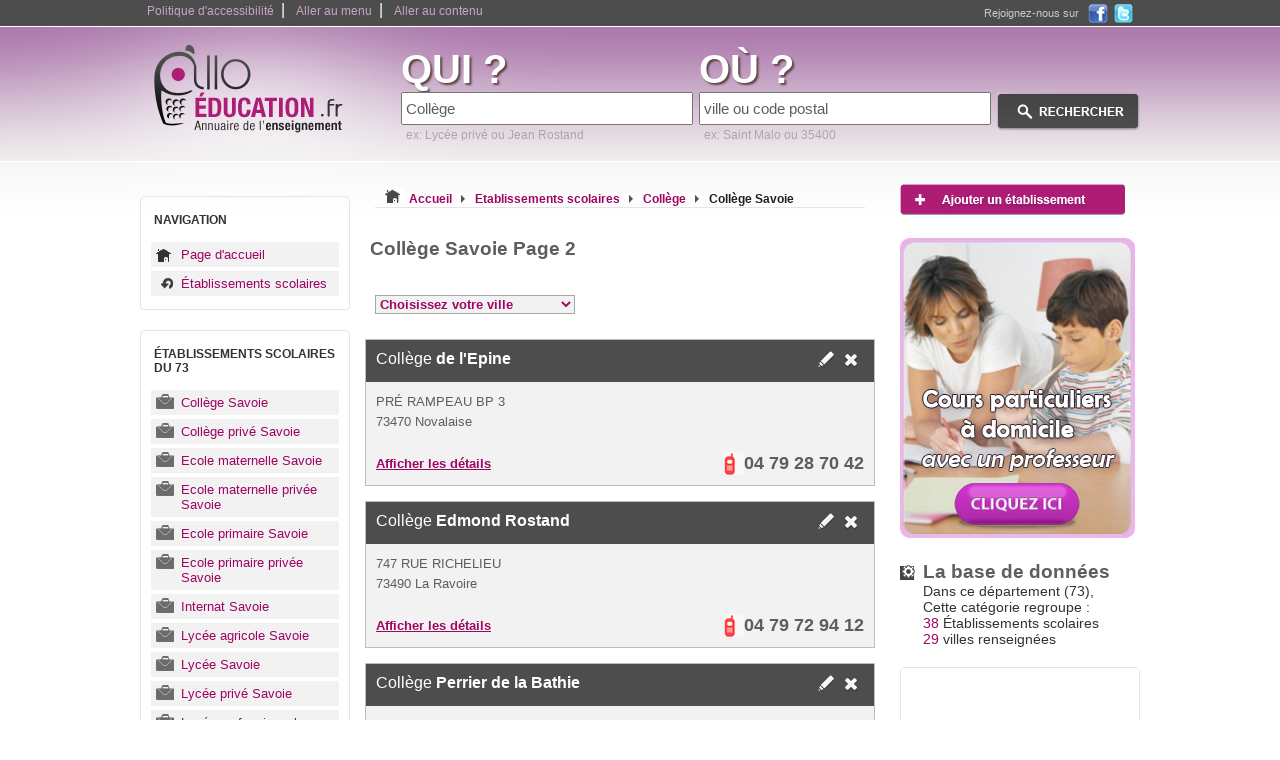

--- FILE ---
content_type: text/html
request_url: https://www.allo-education.fr/etablissements/college-en-Savoie-73,2.html
body_size: 6257
content:

<!DOCTYPE html PUBLIC "-//W3C//DTD XHTML 1.0 Strict//EN" "https://www.w3.org/TR/xhtml1/DTD/xhtml1-strict.dtd">
<html xmlns="https://www.w3.org/1999/xhtml" xml:lang="fr" lang="fr">
	<head>
		<base href="https://www.allo-education.fr/" />
		<title>Collège Savoie - page 2</title>
		<meta http-equiv="content-type" content="text/html; charset=ISO-8859-1" />
		<meta http-equiv="content-language" content="fr-FR" />
		<meta name="language" content="fr-FR" />
		<meta name="robots" content="index,follow" />
		<meta name="description" content="Liste des Collèges en Savoie - Page 2 - Le collège est une étape du cursus scolaire qui suit immédiatement l'école élémentaire. Suivant le système d'éducation en vigueur  ..." />
		<meta name="keywords" content="Collège Savoie, Collège public 73, école, lycée, collège, école privée, école publique, lycée professionnel, établissement scolaire, annuaire de l'enseignement" />
				<link type="text/css" rel="stylesheet" href="https://www.allo-education.fr/themes/design_-1698195039.css">
				<link type="text/css" rel="stylesheet" href="https://www.allo-education.fr/themes/design_monetisation-1698195039.css">
				<link rel="stylesheet" href="https://www.allo-education.fr/demande-cours-particuliers/css/global2-1698195017.css" />
				<link rel="stylesheet" href="https://www.allo-education.fr/demande-cours-particuliers/css/form-1698195017.css" />
				<link href="https://www.allo-education.fr/images/favicon-touch.png" rel="apple-touch-icon-precomposed"/>
		<link rel="shortcut icon" href="https://www.allo-education.fr/images/favicon.ico" />
		<link rel="stylesheet" type="text/css" href="/themes/pagination.css">
		<script type="text/javascript" src="https://www.allo-education.fr/js/switcherpart1.js"></script>
		<script type="text/javascript" src="https://www.allo-education.fr/js/selectref.js"></script>
				<script async src="https://www.googletagmanager.com/gtag/js?id=G-425W0K9WN1"></script>
		<script>
		  window.dataLayer = window.dataLayer || [];
		  function gtag(){dataLayer.push(arguments);}
		  gtag('js', new Date());

		  gtag('config', 'G-425W0K9WN1');
		</script>
				<script type="text/javascript">
		function affichage_popup(nom_de_la_page, nom_interne_de_la_fenetre){
			window.open (nom_de_la_page, nom_interne_de_la_fenetre, config='height=510, width=500, toolbar=no, menubar=no, scrollbars=no, resizable=no, location=no, directories=no, status=no')
		}
		function show_hidden_def() 
		{
		var def = document.getElementById("definition_text");
		var dots = document.getElementById("show_hidden_definition_text");
		def.style.height = "auto";
		dots.style.display = "none";
		}
		-->
		</script> 
		<script type="text/javascript" src="https://www.allo-education.fr/js/jquery-1.5.min.js"></script>
						
		
	</head>
	<body onclick="javascript:whereismouse(this);">
			
		<!-- <script type="text/javascript" src="https://www.allo-education.fr/js/jquery-min-1.41.js"></script> -->
				<script type="text/javascript" src="https://www.allo-education.fr/js/fonctions.js"></script>
		
		<div id="conteneur_centre">
		<div id="corps">
			<div id="evitement_top">
				<ul id="haut_de_page">
					<li><a accesskey="0" tabindex="1" href="https://www.allo-education.fr/politique-accessibilite.html">Politique d'accessibilité</a>|</li>
					<li><a accesskey="2" tabindex="2" href="https://www.allo-education.fr/etablissements/college-en-Savoie-73,2.html#ancre_menu">Aller au menu</a>|</li>
					<li><a accesskey="3" href="https://www.allo-education.fr/etablissements/college-en-Savoie-73,2.html#ancre_contenu">Aller au contenu</a></li>
				</ul>
				<div id ="social"><div class="socialtext">Rejoignez-nous sur </div><a target="_blank" rel="nofollow" href="https://www.facebook.com/AlloEducation.fr"><img src="https://www.allo-education.fr/images/ico_facebook.png" title="Rejoignez-nous sur Facebook" alt="Facebook, logo" /></a><a rel="nofollow" href="https://twitter.com/AlloEducation" target="_blank"><img src="https://www.allo-education.fr/images/ico_twitter.png" title="Rejoignez-nous sur Twitter" alt="Twitter, logo" /></a></div>
			</div>
			<div id="banniere">
				<div id="logo">
					<a accesskey="1" href="https://www.allo-education.fr"><img src="https://www.allo-education.fr/images/2/logo.png" title="Retour à l'accueil" alt="écoles collèges et lycées" /></a>
				</div>
								<div id="search_zone">
					<form action="./result.php" method="get">
						<div id="search_cat">
								<label><span class="search_what">QUI ?</span></label><br />
								<input type="text" maxlength="64" name="categorie_rech" id="categorie_rech" value="Collège" onclick="if(this.value=='type ou nom d\'établissement scolaire')this.value='';" onkeyup="javacript:checkSearch(this.value, 'categorie', 'resultats1');" /><input type="hidden" name="recherche_result" id="recherche_result1" value="" /><br /><div id="resultats1" class="resultats" style="display:none;"></div>
								<span class="search_ex">ex: Lycée privé ou Jean Rostand</span>
						</div>
						<div id="search_ville">
								<label><span class="search_what">OÙ ?</span></label><br /> 
								<input type="text" maxlength="64" name="location_rech" id="location_rech" value="ville ou code postal" onclick="if(this.value=='ville ou code postal')this.value='';" onkeyup="javacript:checkSearch(this.value, 'location', 'resultats2');" /><input type="hidden" name="recherche_result" id="recherche_result2" value="" /><br /><div id="resultats2" class="resultats" style="display:none;z-index:100;"></div>
								<span class="search_ex">ex: Saint Malo ou 35400</span> 
						</div>
						<div id="search_action">
							<input type="image" src="https://www.allo-education.fr/images/2/rechercher.png" value="submit" id="submit-search" title="Rechercher une école ou un autre établissement scolaire" alt="rechercher école, collège, lycée et établissement scolaire"/>
						</div>
					</form>
				</div>
							</div>

										
				<div id="container">
					<div id="container_left"> 
					
											
						<div class="hautmenun"></div> 
						<div class="menun">
						<h3 id="ancre_menu">NAVIGATION</h3>
							<ul>
								<li><a href="https://www.allo-education.fr" title="accueil">Page d'accueil</a></li>
								<li class="ret"><a href="https://www.allo-education.fr/etablissements/" title="Établissements scolaires">Établissements scolaires</a></li>
							</ul>
						</div>
						<div class="basmenun"></div>
						
												
						<div class="hautmenu1"></div> 
						<div class="menu1">
							<h3>ÉTABLISSEMENTS SCOLAIRES DU 73</h3>
							<ul>
																	<li><a href="https://www.allo-education.fr/etablissements/college-en-Savoie-73.html" title="Collège Savoie">Collège Savoie</a></li>
																	<li><a href="https://www.allo-education.fr/etablissements/college-prive-en-Savoie-73.html" title="Collège privé Savoie">Collège privé Savoie</a></li>
																	<li><a href="https://www.allo-education.fr/etablissements/ecole-maternelle-en-Savoie-73.html" title="Ecole maternelle Savoie">Ecole maternelle Savoie</a></li>
																	<li><a href="https://www.allo-education.fr/etablissements/ecole-maternelle-privee-en-Savoie-73.html" title="Ecole maternelle privée Savoie">Ecole maternelle privée Savoie</a></li>
																	<li><a href="https://www.allo-education.fr/etablissements/ecole-primaire-en-Savoie-73.html" title="Ecole primaire Savoie">Ecole primaire Savoie</a></li>
																	<li><a href="https://www.allo-education.fr/etablissements/ecole-primaire-privee-en-Savoie-73.html" title="Ecole primaire privée Savoie">Ecole primaire privée Savoie</a></li>
																	<li><a href="https://www.allo-education.fr/etablissements/internat-en-Savoie-73.html" title="Internat Savoie">Internat Savoie</a></li>
																	<li><a href="https://www.allo-education.fr/etablissements/lycee-agricole-en-Savoie-73.html" title="Lycée agricole Savoie">Lycée agricole Savoie</a></li>
																	<li><a href="https://www.allo-education.fr/etablissements/lycee-general-en-Savoie-73.html" title="Lycée Savoie">Lycée Savoie</a></li>
																	<li><a href="https://www.allo-education.fr/etablissements/lycee-prive-en-Savoie-73.html" title="Lycée privé Savoie">Lycée privé Savoie</a></li>
																	<li><a href="https://www.allo-education.fr/etablissements/lycee-professionnel-en-Savoie-73.html" title="Lycée professionnel Savoie">Lycée professionnel Savoie</a></li>
																	<li><a href="https://www.allo-education.fr/etablissements/lycee-professionnel-prive-en-Savoie-73.html" title="Lycée professionnel privé Savoie">Lycée professionnel privé Savoie</a></li>
															</ul>
						</div>
						<div class="basmenu1"></div>
						
						
					</div>
					<div id="container_middle_liste">
						<div id="arborescence">
							<p style="display:inline;"><img src="https://www.allo-education.fr/images/college-Savoie.bmp" title="Collège Savoie" alt="Collège Savoie" /></p>
							<div style="display:inline;" itemscope itemtype="https://data-vocabulary.org/Breadcrumb">
							  <a href="https://www.allo-education.fr" itemprop="url">
								<span itemprop="title">Accueil</span>
							  </a>
							  <img src="https://www.allo-education.fr/images/2/fleche_grise.png" title="suivant" alt="fleche grise, image" />
							</div> 
							<div style="display:inline;" itemscope itemtype="https://data-vocabulary.org/Breadcrumb">
							  <a href="https://www.allo-education.fr/etablissements/" itemprop="url">
								<span itemprop="title">Etablissements scolaires</span>
							  </a>
							  <img src="https://www.allo-education.fr/images/2/fleche_grise.png" title="suivant" alt="fleche grise" />
							</div> 							
							<div style="display:inline;" itemscope itemtype="https://data-vocabulary.org/Breadcrumb">
							  <a href="https://www.allo-education.fr/etablissements/college.html" itemprop="url">
								<span itemprop="title">Collège</span>
							  </a>
							  <img src="https://www.allo-education.fr/images/2/fleche_grise.png" title="suivant" alt="fleche grise" />
							</div> 
							<div style="display:inline;" itemscope itemtype="https://data-vocabulary.org/Breadcrumb">
							  <a href="https://www.allo-education.fr/etablissements/college-en-Savoie-73.html" itemprop="url">
								<span class="selected" itemprop="title">Collège Savoie</span>
							  </a>
							</div> 
						</div>
						
												
						<h1  id="ancre_contenu">Collège Savoie Page 2</h1>
												<ul id="tagglefriends">
						<li><a href='https://www.allo-education.fr/Aiguebelle-73220/college/'>Collège Aiguebelle</a></li><li><a href='https://www.allo-education.fr/Aime-73210/college/'>Collège Aime</a></li><li><a href='https://www.allo-education.fr/Aix-les-Bains-73100/college/'>Collège Aix-les-Bains</a></li><li><a href='https://www.allo-education.fr/Albens-73410/college/'>Collège Albens</a></li><li><a href='https://www.allo-education.fr/Albertville-73200/college/'>Collège Albertville</a></li><li><a href='https://www.allo-education.fr/Barby-73230/college/'>Collège Barby</a></li><li><a href='https://www.allo-education.fr/Beaufort-73270/college/'>Collège Beaufort</a></li><li><a href='https://www.allo-education.fr/Bourg-Saint-Maurice-73700/college/'>Collège Bourg-Saint-Maurice</a></li><li><a href='https://www.allo-education.fr/Bozel-73350/college/'>Collège Bozel</a></li><li><a href='https://www.allo-education.fr/Chambery-73000/college/'>Collège Chambéry</a></li><li><a href='https://www.allo-education.fr/Cognin-73160/college/'>Collège Cognin</a></li><li><a href='https://www.allo-education.fr/Drumettaz-Clarafond-73420/college/'>Collège Drumettaz-Clarafond</a></li><li><a href='https://www.allo-education.fr/Frontenex-73460/college/'>Collège Frontenex</a></li><li><a href='https://www.allo-education.fr/Gresy-sur-Aix-73100/college/'>Collège Grésy-sur-Aix</a></li><li><a href='https://www.allo-education.fr/La-Motte-Servolex-73290/college/'>Collège La Motte-Servolex</a></li><li><a href='https://www.allo-education.fr/La-Ravoire-73490/college/'>Collège La Ravoire</a></li><li><a href='https://www.allo-education.fr/La-Rochette-73110/college/'>Collège La Rochette</a></li><li><a href='https://www.allo-education.fr/Le-Chatelard-73630/college/'>Collège Le Châtelard</a></li><li><a href='https://www.allo-education.fr/Les-Echelles-73360/college/'>Collège Les Échelles</a></li><li><a href='https://www.allo-education.fr/Modane-73500/college/'>Collège Modane</a></li><li><a href='https://www.allo-education.fr/Montmelian-73800/college/'>Collège Montmélian</a></li><li><a href='https://www.allo-education.fr/Moutiers-73600/college/'>Collège Moûtiers</a></li><li><a href='https://www.allo-education.fr/Novalaise-73470/college/'>Collège Novalaise</a></li><li><a href='https://www.allo-education.fr/Saint-Alban-Leysse-73230/college/'>Collège Saint-Alban-Leysse</a></li><li><a href='https://www.allo-education.fr/Saint-Etienne-de-Cuines-73130/college/'>Collège Saint-Etienne-de-Cuines</a></li><li><a href='https://www.allo-education.fr/Saint-Genix-sur-Guiers-73240/college/'>Collège Saint-Genix-sur-Guiers</a></li><li><a href='https://www.allo-education.fr/Saint-Jean-de-Maurienne-73300/college/'>Collège Saint-Jean-de-Maurienne</a></li><li><a href='https://www.allo-education.fr/Saint-Michel-de-Maurienne-73140/college/'>Collège Saint-Michel-de-Maurienne</a></li><li><a href='https://www.allo-education.fr/Saint-Pierre-d-Albigny-73250/college/'>Collège Saint-Pierre-d'Albigny</a></li><li><a href='https://www.allo-education.fr/Ugine-73400/college/'>Collège Ugine</a></li><li><a href='https://www.allo-education.fr/Yenne-73170/college/'>Collège Yenne</a></li>						</ul>
							<script type="text/javascript">
								var select01 = new selectRef.init('tagglefriends', 'Choisissez votre ville','_self');
							</script>
							
						<div style="clear:both;"></div>
						<div style="margin-bottom:25px;"></div>
						
						<ul id="liste-coordonnees">
						
														
							<li>
							  <div class="haut">
							   <h2><a href="https://www.allo-education.fr/Novalaise-73470/college/college_de-l-Epine.html" title="de l'Epine">Collège <strong>de l'Epine</strong></a></h2>
							    <span class="ico"><a rel="nofollow" href="javascript:affichage_popup('modifie.php?id=85800','popup_1');">
									<img src="https://www.allo-education.fr/images/2/crayon.png" title="Modifier" alt="modifier Collège" />
								</a><a rel="nofollow" href="javascript:affichage_popup('supprimer.php?id=85800','popup_1');">
									<img src="https://www.allo-education.fr/images/2/croix.png" title="Supprimer" alt="supprimer téléphone école" />
								</a>
								</span>
							  </div>
							  <span class="cont">
							    <span class="adresse">PRé RAMPEAU  BP 3</span>
							    <span class="cp"><a href="https://www.allo-education.fr/Novalaise-73470/" title="Novalaise">73470 Novalaise</a></span>
							  </span>
							  <span class="bas">
							   <span class="plan">
							    <a href="https://www.allo-education.fr/Novalaise-73470/college/college_de-l-Epine.html" title="afficher le plan">Afficher les détails</a>
							   </span>
                               <span class="numtelephone telephone"><img src="https://www.allo-education.fr/images/2/phone.png" title="téléphone" alt="horaire inscription tarif école" /><span class="liste_tel hidden">04 79 28 70 42</span></span>
								<span class="telephone hidden"><img src="https://www.allo-education.fr/images/2/phone.png" title="téléphone" alt="horaire inscription tarif école" /><a href="javascript:void(0);" onclick="javascript: return audiotel.get_number('0479287042', this);">Afficher le numéro de téléphone</a></span>
							</li>
							
														
							<li>
							  <div class="haut">
							   <h2><a href="https://www.allo-education.fr/La-Ravoire-73490/college/college_Edmond-Rostand.html" title="Edmond Rostand">Collège <strong>Edmond Rostand</strong></a></h2>
							    <span class="ico"><a rel="nofollow" href="javascript:affichage_popup('modifie.php?id=85801','popup_1');">
									<img src="https://www.allo-education.fr/images/2/crayon.png" title="Modifier" alt="modifier Collège" />
								</a><a rel="nofollow" href="javascript:affichage_popup('supprimer.php?id=85801','popup_1');">
									<img src="https://www.allo-education.fr/images/2/croix.png" title="Supprimer" alt="supprimer téléphone école" />
								</a>
								</span>
							  </div>
							  <span class="cont">
							    <span class="adresse">747 RUE RICHELIEU</span>
							    <span class="cp"><a href="https://www.allo-education.fr/La-Ravoire-73490/" title="La Ravoire">73490 La Ravoire</a></span>
							  </span>
							  <span class="bas">
							   <span class="plan">
							    <a href="https://www.allo-education.fr/La-Ravoire-73490/college/college_Edmond-Rostand.html" title="afficher le plan">Afficher les détails</a>
							   </span>
                               <span class="numtelephone telephone"><img src="https://www.allo-education.fr/images/2/phone.png" title="téléphone" alt="horaire inscription tarif école" /><span class="liste_tel hidden">04 79 72 94 12</span></span>
								<span class="telephone hidden"><img src="https://www.allo-education.fr/images/2/phone.png" title="téléphone" alt="horaire inscription tarif école" /><a href="javascript:void(0);" onclick="javascript: return audiotel.get_number('0479729412', this);">Afficher le numéro de téléphone</a></span>
							</li>
							
							<div id="dolead_top"></div>							
							<li>
							  <div class="haut">
							   <h2><a href="https://www.allo-education.fr/Ugine-73400/college/college_Perrier-de-la-Bathie.html" title="Perrier de la Bathie">Collège <strong>Perrier de la Bathie</strong></a></h2>
							    <span class="ico"><a rel="nofollow" href="javascript:affichage_popup('modifie.php?id=85809','popup_1');">
									<img src="https://www.allo-education.fr/images/2/crayon.png" title="Modifier" alt="modifier Collège" />
								</a><a rel="nofollow" href="javascript:affichage_popup('supprimer.php?id=85809','popup_1');">
									<img src="https://www.allo-education.fr/images/2/croix.png" title="Supprimer" alt="supprimer téléphone école" />
								</a>
								</span>
							  </div>
							  <span class="cont">
							    <span class="adresse">260 AVENUE PERRIER DE LA BATHIE</span>
							    <span class="cp"><a href="https://www.allo-education.fr/Ugine-73400/" title="Ugine">73400 Ugine</a></span>
							  </span>
							  <span class="bas">
							   <span class="plan">
							    <a href="https://www.allo-education.fr/Ugine-73400/college/college_Perrier-de-la-Bathie.html" title="afficher le plan">Afficher les détails</a>
							   </span>
                               <span class="numtelephone telephone"><img src="https://www.allo-education.fr/images/2/phone.png" title="téléphone" alt="horaire inscription tarif école" /><span class="liste_tel hidden">04 79 37 33 36</span></span>
								<span class="telephone hidden"><img src="https://www.allo-education.fr/images/2/phone.png" title="téléphone" alt="horaire inscription tarif école" /><a href="javascript:void(0);" onclick="javascript: return audiotel.get_number('0479373336', this);">Afficher le numéro de téléphone</a></span>
							</li>
							
														
							<li>
							  <div class="haut">
							   <h2><a href="https://www.allo-education.fr/Saint-Pierre-d-Albigny-73250/college/college_les-Frontailles.html" title="les Frontailles">Collège <strong>les Frontailles</strong></a></h2>
							    <span class="ico"><a rel="nofollow" href="javascript:affichage_popup('modifie.php?id=85808','popup_1');">
									<img src="https://www.allo-education.fr/images/2/crayon.png" title="Modifier" alt="modifier Collège" />
								</a><a rel="nofollow" href="javascript:affichage_popup('supprimer.php?id=85808','popup_1');">
									<img src="https://www.allo-education.fr/images/2/croix.png" title="Supprimer" alt="supprimer téléphone école" />
								</a>
								</span>
							  </div>
							  <span class="cont">
							    <span class="adresse">LES FRONTAILLES</span>
							    <span class="cp"><a href="https://www.allo-education.fr/Saint-Pierre-d-Albigny-73250/" title="Saint-Pierre-d'Albigny">73250 Saint-Pierre-d'Albigny</a></span>
							  </span>
							  <span class="bas">
							   <span class="plan">
							    <a href="https://www.allo-education.fr/Saint-Pierre-d-Albigny-73250/college/college_les-Frontailles.html" title="afficher le plan">Afficher les détails</a>
							   </span>
                               <span class="numtelephone telephone"><img src="https://www.allo-education.fr/images/2/phone.png" title="téléphone" alt="horaire inscription tarif école" /><span class="liste_tel hidden">04 79 28 50 55</span></span>
								<span class="telephone hidden"><img src="https://www.allo-education.fr/images/2/phone.png" title="téléphone" alt="horaire inscription tarif école" /><a href="javascript:void(0);" onclick="javascript: return audiotel.get_number('0479285055', this);">Afficher le numéro de téléphone</a></span>
							</li>
							
														
							<li>
							  <div class="haut">
							   <h2><a href="https://www.allo-education.fr/Saint-Michel-de-Maurienne-73140/college/college_Paul-Mougin.html" title="Paul Mougin">Collège <strong>Paul Mougin</strong></a></h2>
							    <span class="ico"><a rel="nofollow" href="javascript:affichage_popup('modifie.php?id=85807','popup_1');">
									<img src="https://www.allo-education.fr/images/2/crayon.png" title="Modifier" alt="modifier Collège" />
								</a><a rel="nofollow" href="javascript:affichage_popup('supprimer.php?id=85807','popup_1');">
									<img src="https://www.allo-education.fr/images/2/croix.png" title="Supprimer" alt="supprimer téléphone école" />
								</a>
								</span>
							  </div>
							  <span class="cont">
							    <span class="adresse">AVENUE DU VIGNY</span>
							    <span class="cp"><a href="https://www.allo-education.fr/Saint-Michel-de-Maurienne-73140/" title="Saint-Michel-de-Maurienne">73140 Saint-Michel-de-Maurienne</a></span>
							  </span>
							  <span class="bas">
							   <span class="plan">
							    <a href="https://www.allo-education.fr/Saint-Michel-de-Maurienne-73140/college/college_Paul-Mougin.html" title="afficher le plan">Afficher les détails</a>
							   </span>
                               <span class="numtelephone telephone"><img src="https://www.allo-education.fr/images/2/phone.png" title="téléphone" alt="horaire inscription tarif école" /><span class="liste_tel hidden">04 79 59 22 50</span></span>
								<span class="telephone hidden"><img src="https://www.allo-education.fr/images/2/phone.png" title="téléphone" alt="horaire inscription tarif école" /><a href="javascript:void(0);" onclick="javascript: return audiotel.get_number('0479592250', this);">Afficher le numéro de téléphone</a></span>
							</li>
							
														
							<li>
							  <div class="haut">
							   <h2><a href="https://www.allo-education.fr/Saint-Jean-de-Maurienne-73300/college/college_Maurienne.html" title="Maurienne">Collège <strong>Maurienne</strong></a></h2>
							    <span class="ico"><a rel="nofollow" href="javascript:affichage_popup('modifie.php?id=85806','popup_1');">
									<img src="https://www.allo-education.fr/images/2/crayon.png" title="Modifier" alt="modifier Collège" />
								</a><a rel="nofollow" href="javascript:affichage_popup('supprimer.php?id=85806','popup_1');">
									<img src="https://www.allo-education.fr/images/2/croix.png" title="Supprimer" alt="supprimer téléphone école" />
								</a>
								</span>
							  </div>
							  <span class="cont">
							    <span class="adresse">45 PASSAGE JULES FERRY  BP 132</span>
							    <span class="cp"><a href="https://www.allo-education.fr/Saint-Jean-de-Maurienne-73300/" title="Saint-Jean-de-Maurienne">73300 Saint-Jean-de-Maurienne</a></span>
							  </span>
							  <span class="bas">
							   <span class="plan">
							    <a href="https://www.allo-education.fr/Saint-Jean-de-Maurienne-73300/college/college_Maurienne.html" title="afficher le plan">Afficher les détails</a>
							   </span>
                               <span class="numtelephone telephone"><img src="https://www.allo-education.fr/images/2/phone.png" title="téléphone" alt="horaire inscription tarif école" /><span class="liste_tel hidden">04 79 64 10 45</span></span>
								<span class="telephone hidden"><img src="https://www.allo-education.fr/images/2/phone.png" title="téléphone" alt="horaire inscription tarif école" /><a href="javascript:void(0);" onclick="javascript: return audiotel.get_number('0479641045', this);">Afficher le numéro de téléphone</a></span>
							</li>
							
														
							<li>
							  <div class="haut">
							   <h2><a href="https://www.allo-education.fr/Saint-Genix-sur-Guiers-73240/college/college_la-foret.html" title="la forêt">Collège <strong>la forêt</strong></a></h2>
							    <span class="ico"><a rel="nofollow" href="javascript:affichage_popup('modifie.php?id=85805','popup_1');">
									<img src="https://www.allo-education.fr/images/2/crayon.png" title="Modifier" alt="modifier Collège" />
								</a><a rel="nofollow" href="javascript:affichage_popup('supprimer.php?id=85805','popup_1');">
									<img src="https://www.allo-education.fr/images/2/croix.png" title="Supprimer" alt="supprimer téléphone école" />
								</a>
								</span>
							  </div>
							  <span class="cont">
							    <span class="adresse">LIEU DIT LA FORêT  BP 2</span>
							    <span class="cp"><a href="https://www.allo-education.fr/Saint-Genix-sur-Guiers-73240/" title="Saint-Genix-sur-Guiers">73240 Saint-Genix-sur-Guiers</a></span>
							  </span>
							  <span class="bas">
							   <span class="plan">
							    <a href="https://www.allo-education.fr/Saint-Genix-sur-Guiers-73240/college/college_la-foret.html" title="afficher le plan">Afficher les détails</a>
							   </span>
                               <span class="numtelephone telephone"><img src="https://www.allo-education.fr/images/2/phone.png" title="téléphone" alt="horaire inscription tarif école" /><span class="liste_tel hidden">04 76 31 83 13</span></span>
								<span class="telephone hidden"><img src="https://www.allo-education.fr/images/2/phone.png" title="téléphone" alt="horaire inscription tarif école" /><a href="javascript:void(0);" onclick="javascript: return audiotel.get_number('0476318313', this);">Afficher le numéro de téléphone</a></span>
							</li>
							
														
							<li>
							  <div class="haut">
							   <h2><a href="https://www.allo-education.fr/Saint-Etienne-de-Cuines-73130/college/college_de-Saint-Etienne-de-Cuines.html" title="de Saint-Etienne de Cuines">Collège <strong>de Saint-Etienne de Cuines</strong></a></h2>
							    <span class="ico"><a rel="nofollow" href="javascript:affichage_popup('modifie.php?id=85804','popup_1');">
									<img src="https://www.allo-education.fr/images/2/crayon.png" title="Modifier" alt="modifier Collège" />
								</a><a rel="nofollow" href="javascript:affichage_popup('supprimer.php?id=85804','popup_1');">
									<img src="https://www.allo-education.fr/images/2/croix.png" title="Supprimer" alt="supprimer téléphone école" />
								</a>
								</span>
							  </div>
							  <span class="cont">
							    <span class="adresse">259 RUE DES éCOLES</span>
							    <span class="cp"><a href="https://www.allo-education.fr/Saint-Etienne-de-Cuines-73130/" title="Saint-Etienne-de-Cuines">73130 Saint-Etienne-de-Cuines</a></span>
							  </span>
							  <span class="bas">
							   <span class="plan">
							    <a href="https://www.allo-education.fr/Saint-Etienne-de-Cuines-73130/college/college_de-Saint-Etienne-de-Cuines.html" title="afficher le plan">Afficher les détails</a>
							   </span>
                               <span class="numtelephone telephone"><img src="https://www.allo-education.fr/images/2/phone.png" title="téléphone" alt="horaire inscription tarif école" /><span class="liste_tel hidden">04 79 56 22 48</span></span>
								<span class="telephone hidden"><img src="https://www.allo-education.fr/images/2/phone.png" title="téléphone" alt="horaire inscription tarif école" /><a href="javascript:void(0);" onclick="javascript: return audiotel.get_number('0479562248', this);">Afficher le numéro de téléphone</a></span>
							</li>
							
														
							<li>
							  <div class="haut">
							   <h2><a href="https://www.allo-education.fr/Saint-Alban-Leysse-73230/college/college_J.-et-X.-de-Maistre.html" title="J. et X. de Maistre">Collège <strong>J. et X. de Maistre</strong></a></h2>
							    <span class="ico"><a rel="nofollow" href="javascript:affichage_popup('modifie.php?id=85803','popup_1');">
									<img src="https://www.allo-education.fr/images/2/crayon.png" title="Modifier" alt="modifier Collège" />
								</a><a rel="nofollow" href="javascript:affichage_popup('supprimer.php?id=85803','popup_1');">
									<img src="https://www.allo-education.fr/images/2/croix.png" title="Supprimer" alt="supprimer téléphone école" />
								</a>
								</span>
							  </div>
							  <span class="cont">
							    <span class="adresse">AVENUE DE LA MAIRIE</span>
							    <span class="cp"><a href="https://www.allo-education.fr/Saint-Alban-Leysse-73230/" title="Saint-Alban-Leysse">73230 Saint-Alban-Leysse</a></span>
							  </span>
							  <span class="bas">
							   <span class="plan">
							    <a href="https://www.allo-education.fr/Saint-Alban-Leysse-73230/college/college_J.-et-X.-de-Maistre.html" title="afficher le plan">Afficher les détails</a>
							   </span>
                               <span class="numtelephone telephone"><img src="https://www.allo-education.fr/images/2/phone.png" title="téléphone" alt="horaire inscription tarif école" /><span class="liste_tel hidden">04 79 33 24 33</span></span>
								<span class="telephone hidden"><img src="https://www.allo-education.fr/images/2/phone.png" title="téléphone" alt="horaire inscription tarif école" /><a href="javascript:void(0);" onclick="javascript: return audiotel.get_number('0479332433', this);">Afficher le numéro de téléphone</a></span>
							</li>
							
														
							<li>
							  <div class="haut">
							   <h2><a href="https://www.allo-education.fr/La-Rochette-73110/college/college_du-Val-Gelon.html" title="du Val Gelon">Collège <strong>du Val Gelon</strong></a></h2>
							    <span class="ico"><a rel="nofollow" href="javascript:affichage_popup('modifie.php?id=85802','popup_1');">
									<img src="https://www.allo-education.fr/images/2/crayon.png" title="Modifier" alt="modifier Collège" />
								</a><a rel="nofollow" href="javascript:affichage_popup('supprimer.php?id=85802','popup_1');">
									<img src="https://www.allo-education.fr/images/2/croix.png" title="Supprimer" alt="supprimer téléphone école" />
								</a>
								</span>
							  </div>
							  <span class="cont">
							    <span class="adresse">9 BOULEVARD ANTOINE ROSSET  BP 27</span>
							    <span class="cp"><a href="https://www.allo-education.fr/La-Rochette-73110/" title="La Rochette">73110 La Rochette</a></span>
							  </span>
							  <span class="bas">
							   <span class="plan">
							    <a href="https://www.allo-education.fr/La-Rochette-73110/college/college_du-Val-Gelon.html" title="afficher le plan">Afficher les détails</a>
							   </span>
                               <span class="numtelephone telephone"><img src="https://www.allo-education.fr/images/2/phone.png" title="téléphone" alt="horaire inscription tarif école" /><span class="liste_tel hidden">04 79 25 52 96</span></span>
								<span class="telephone hidden"><img src="https://www.allo-education.fr/images/2/phone.png" title="téléphone" alt="horaire inscription tarif école" /><a href="javascript:void(0);" onclick="javascript: return audiotel.get_number('0479255296', this);">Afficher le numéro de téléphone</a></span>
							</li>
							
							</ul>
							
							<!-- Adwords  -->
														
							
								
							 
							<div class="pagination"><a href="https://www.allo-education.fr/etablissements/college-en-Savoie-73.html">1</a><a href="https://www.allo-education.fr/etablissements/college-en-Savoie-73,2.html">2</a><span>[...]</span><a title="page suivante" href="https://www.allo-education.fr/etablissements/college-en-Savoie-73,3.html">></a><a title="derniere page" href="https://www.allo-education.fr/etablissements/college-en-Savoie-73,4.html">>></a></div>					</div>
					<div id="container_right">
					
						<p><a href="https://www.allo-education.fr/ajouter-professionnel.html"><img src="https://www.allo-education.fr/images/2/add_pro.png" title="Ajouter mon magasin, les horaires" alt="ajouter magasin et horaire" /></a></p>
				
										
						<p><a href="https://www.allo-education.fr/demande-cours-particuliers/demande.php?from=image#debutForm"><img src="https://www.allo-education.fr/images/cours-particuliers.jpg" title="cours particuliers" alt="cours particuliers" /></a></p>
						
						<h3 class="message_2">La base de données</h3>
						<p class="message_2">Dans ce département (73), <br />Cette catégorie regroupe :
						<br /><strong>38</strong> Établissements scolaires						<br /><strong>29</strong> villes renseignées</p>

						
						
												
						<div class="facebook-like-box">
							<div class="inner">
							<!-- MODULE FACEBOOK -->
							<div id="fb-root"></div>
							<script>(function(d, s, id) {
							  var js, fjs = d.getElementsByTagName(s)[0];
							  if (d.getElementById(id)) return;
							  js = d.createElement(s); js.id = id;
							  js.src = "//connect.facebook.net/fr_FR/all.js#xfbml=1";
							  fjs.parentNode.insertBefore(js, fjs);
							}(document, 'script', 'facebook-jssdk'));</script>										
							<div class="fb-like-box" data-href="https://www.facebook.com/AlloEducation.fr" data-width="260" data-height="290" data-show-faces="true" data-border-color="#e5e5e5" data-stream="false" data-header="false"></div>
							</div>
						</div>
						
						<ul id="tagglefriends2"><li><a href="https://www.allo-education.fr/etablissements/college/adresse-d-un-college.html" title="adresse d'un collège">adresse d'un collège</a></li><li><a href="https://www.allo-education.fr/etablissements/college/apres-la-3eme-orientation.html" title="aprés la 3eme orientation">aprés la 3eme orientation</a></li><li><a href="https://www.allo-education.fr/etablissements/college/art-plastique-5eme.html" title="art plastique 5ème">art plastique 5ème</a></li><li><a href="https://www.allo-education.fr/etablissements/college/brevet-des-colleges.html" title="brevet des collèges">brevet des collèges</a></li><li><a href="https://www.allo-education.fr/etablissements/college/brevet-des-colleges-2011.html" title="brevet des collèges 2011">brevet des collèges 2011</a></li><li><a href="https://www.allo-education.fr/etablissements/college/brevet-des-colleges-2012.html" title="brevet des collèges 2012">brevet des collèges 2012</a></li><li><a href="https://www.allo-education.fr/etablissements/college/brevet-des-colleges-2013.html" title="brevet des collèges 2013">brevet des collèges 2013</a></li><li><a href="https://www.allo-education.fr/etablissements/college/brevet-des-colleges-geographie.html" title="brevet des collèges géographie">brevet des collèges géographie</a></li><li><a href="https://www.allo-education.fr/etablissements/college/brevet-des-colleges-histoire.html" title="brevet des collèges histoire">brevet des collèges histoire</a></li><li><a href="https://www.allo-education.fr/etablissements/college/brevet-math.html" title="brevet math">brevet math</a></li><li><a href="https://www.allo-education.fr/etablissements/college/cantine-dans-un-college.html" title="cantine dans un collège">cantine dans un collège</a></li><li><a href="https://www.allo-education.fr/etablissements/college/cartable-pour-le-college.html" title="cartable pour le collège">cartable pour le collège</a></li><li><a href="https://www.allo-education.fr/etablissements/college/chimie-en-3eme.html" title="chimie en 3ème">chimie en 3ème</a></li><li><a href="https://www.allo-education.fr/etablissements/college/college-disciplinaire.html" title="collège disciplinaire">collège disciplinaire</a></li><li><a href="https://www.allo-education.fr/etablissements/college/college-section-europeenne.html" title="collège section européenne">collège section européenne</a></li><li><a href="https://www.allo-education.fr/etablissements/college/college-section-sportive.html" title="collège section sportive">collège section sportive</a></li><li><a href="https://www.allo-education.fr/etablissements/college/college-sport-etude.html" title="collège sport étude">collège sport étude</a></li><li><a href="https://www.allo-education.fr/etablissements/college/conseil-de-classe-au-college.html" title="conseil de classe au collège">conseil de classe au collège</a></li><li><a href="https://www.allo-education.fr/etablissements/college/conseil-de-discipline.html" title="conseil de discipline">conseil de discipline</a></li><li><a href="https://www.allo-education.fr/etablissements/college/coordonnees-d-un-college.html" title="coordonnées d'un collège">coordonnées d'un collège</a></li><li><a href="https://www.allo-education.fr/etablissements/college/cours-3eme-physique.html" title="cours 3ème physique">cours 3ème physique</a></li><li><a href="https://www.allo-education.fr/etablissements/college/cours-d-histoire-en-3eme.html" title="cours d'histoire en 3ème">cours d'histoire en 3ème</a></li><li><a href="https://www.allo-education.fr/etablissements/college/cours-d-histoire-en-4eme.html" title="cours d'histoire en 4ème">cours d'histoire en 4ème</a></li><li><a href="https://www.allo-education.fr/etablissements/college/cours-d-histoire-en-5eme.html" title="cours d'histoire en 5ème">cours d'histoire en 5ème</a></li><li><a href="https://www.allo-education.fr/etablissements/college/cours-de-3eme.html" title="cours de 3ème">cours de 3ème</a></li><li><a href="https://www.allo-education.fr/etablissements/college/cours-de-musique-college.html" title="cours de musique collège">cours de musique collège</a></li><li><a href="https://www.allo-education.fr/etablissements/college/cours-de-science-physique-college.html" title="cours de science physique collège">cours de science physique collège</a></li><li><a href="https://www.allo-education.fr/etablissements/college/cours-grec-ancien.html" title="cours grec ancien">cours grec ancien</a></li><li><a href="https://www.allo-education.fr/etablissements/college/cours-histoire-6eme.html" title="cours histoire 6ème">cours histoire 6ème</a></li><li><a href="https://www.allo-education.fr/etablissements/college/discipline-au-college.html" title="discipline au collège">discipline au collège</a></li><li><a href="https://www.allo-education.fr/etablissements/college/discipline-en-classe.html" title="discipline en classe">discipline en classe</a></li><li><a href="https://www.allo-education.fr/etablissements/college/encadrement-des-collegiens.html" title="encadrement des collégiens">encadrement des collégiens</a></li><li><a href="https://www.allo-education.fr/etablissements/college/eps-au-college.html" title="eps au collège">eps au collège</a></li><li><a href="https://www.allo-education.fr/etablissements/college/exercices-de-maths-en-4eme.html" title="exercices de maths en 4ème">exercices de maths en 4ème</a></li><li><a href="https://www.allo-education.fr/etablissements/college/exercices-de-maths-en-5eme.html" title="exercices de maths en 5ème">exercices de maths en 5ème</a></li><li><a href="https://www.allo-education.fr/etablissements/college/exercices-de-maths-en-6eme.html" title="exercices de maths en 6ème">exercices de maths en 6ème</a></li><li><a href="https://www.allo-education.fr/etablissements/college/exercices-de-svt-3eme.html" title="exercices de svt 3ème">exercices de svt 3ème</a></li><li><a href="https://www.allo-education.fr/etablissements/college/exercices-math-6eme.html" title="exercices math 6ème">exercices math 6ème</a></li><li><a href="https://www.allo-education.fr/etablissements/college/exercices-mathematiques-3eme.html" title="exercices mathématiques 3ème">exercices mathématiques 3ème</a></li><li><a href="https://www.allo-education.fr/etablissements/college/exercices-mathematiques-en-5eme.html" title="exercices mathématiques en 5ème">exercices mathématiques en 5ème</a></li><li><a href="https://www.allo-education.fr/etablissements/college/histoire-geographie-3eme.html" title="histoire géographie 3ème">histoire géographie 3ème</a></li><li><a href="https://www.allo-education.fr/etablissements/college/histoire-geographie-4eme.html" title="histoire géographie 4ème">histoire géographie 4ème</a></li><li><a href="https://www.allo-education.fr/etablissements/college/histoire-geographie-5eme.html" title="histoire géographie 5ème">histoire géographie 5ème</a></li><li><a href="https://www.allo-education.fr/etablissements/college/histoire-geographie-6eme.html" title="histoire géographie 6ème">histoire géographie 6ème</a></li><li><a href="https://www.allo-education.fr/etablissements/college/horaires-au-college.html" title="horaires au collège">horaires au collège</a></li><li><a href="https://www.allo-education.fr/etablissements/college/horaires-college.html" title="horaires collège">horaires collège</a></li><li><a href="https://www.allo-education.fr/etablissements/college/inscription-college.html" title="inscription collège">inscription collège</a></li><li><a href="https://www.allo-education.fr/etablissements/college/inscription-college-2013.html" title="inscription collège 2013">inscription collège 2013</a></li><li><a href="https://www.allo-education.fr/etablissements/college/latin-au-college.html" title="latin au college">latin au college</a></li><li><a href="https://www.allo-education.fr/etablissements/college/musique-au-college.html" title="musique au collège">musique au collège</a></li><li><a href="https://www.allo-education.fr/etablissements/college/orientation-apres-le-college.html" title="orientation après le collège">orientation après le collège</a></li><li><a href="https://www.allo-education.fr/etablissements/college/orientation-au-college.html" title="orientation au collège">orientation au collège</a></li><li><a href="https://www.allo-education.fr/etablissements/college/physique-en-3eme.html" title="physique en 3ème">physique en 3ème</a></li><li><a href="https://www.allo-education.fr/etablissements/college/professeur-au-college.html" title="professeur au collège">professeur au collège</a></li><li><a href="https://www.allo-education.fr/etablissements/college/programme-2013-anglais.html" title="programme 2013 anglais">programme 2013 anglais</a></li><li><a href="https://www.allo-education.fr/etablissements/college/programme-2013-cinquieme.html" title="programme 2013 cinquième">programme 2013 cinquième</a></li><li><a href="https://www.allo-education.fr/etablissements/college/programme-2013-francais.html" title="programme 2013 français">programme 2013 français</a></li><li><a href="https://www.allo-education.fr/etablissements/college/programme-2013-geographie.html" title="programme 2013 géographie">programme 2013 géographie</a></li><li><a href="https://www.allo-education.fr/etablissements/college/programme-2013-histoire.html" title="programme 2013 histoire">programme 2013 histoire</a></li><li><a href="https://www.allo-education.fr/etablissements/college/programme-2013-maths.html" title="programme 2013 maths">programme 2013 maths</a></li><li><a href="https://www.allo-education.fr/etablissements/college/programme-2013-quatrieme.html" title="programme 2013 quatrième">programme 2013 quatrième</a></li><li><a href="https://www.allo-education.fr/etablissements/college/programme-2013-sciences-physiques.html" title="programme 2013 sciences physiques">programme 2013 sciences physiques</a></li><li><a href="https://www.allo-education.fr/etablissements/college/programme-2013-sixieme.html" title="programme 2013 sixième">programme 2013 sixième</a></li><li><a href="https://www.allo-education.fr/etablissements/college/programme-2013-svt.html" title="programme 2013 svt">programme 2013 svt</a></li><li><a href="https://www.allo-education.fr/etablissements/college/programme-2013-troisieme.html" title="programme 2013 troisième">programme 2013 troisième</a></li><li><a href="https://www.allo-education.fr/etablissements/college/programme-anglais-3eme.html" title="programme anglais 3ème">programme anglais 3ème</a></li><li><a href="https://www.allo-education.fr/etablissements/college/programme-anglais-4eme.html" title="programme anglais 4ème">programme anglais 4ème</a></li><li><a href="https://www.allo-education.fr/etablissements/college/programme-anglais-5eme.html" title="programme anglais 5ème">programme anglais 5ème</a></li><li><a href="https://www.allo-education.fr/etablissements/college/programme-anglais-6eme.html" title="programme anglais 6ème">programme anglais 6ème</a></li><li><a href="https://www.allo-education.fr/etablissements/college/programme-francais-3eme.html" title="programme français 3ème">programme français 3ème</a></li><li><a href="https://www.allo-education.fr/etablissements/college/programme-francais-4eme.html" title="programme français 4ème">programme français 4ème</a></li><li><a href="https://www.allo-education.fr/etablissements/college/programme-francais-5eme.html" title="programme français 5ème">programme français 5ème</a></li><li><a href="https://www.allo-education.fr/etablissements/college/programme-francais-6eme.html" title="programme français 6ème">programme français 6ème</a></li><li><a href="https://www.allo-education.fr/etablissements/college/programme-francais-college.html" title="programme français collège">programme français collège</a></li><li><a href="https://www.allo-education.fr/etablissements/college/programme-geographie-au-college.html" title="programme géographie au collège">programme géographie au collège</a></li><li><a href="https://www.allo-education.fr/etablissements/college/programme-histoire-au-college.html" title="programme histoire au collège">programme histoire au collège</a></li><li><a href="https://www.allo-education.fr/etablissements/college/programme-histoire-college.html" title="programme histoire collège">programme histoire collège</a></li><li><a href="https://www.allo-education.fr/etablissements/college/programme-histoire-geographie-college.html" title="programme histoire géographie collège">programme histoire géographie collège</a></li><li><a href="https://www.allo-education.fr/etablissements/college/programme-maths-college.html" title="programme maths collège">programme maths collège</a></li><li><a href="https://www.allo-education.fr/etablissements/college/rentree-2013-au-college.html" title="rentrée 2013 au collège">rentrée 2013 au collège</a></li><li><a href="https://www.allo-education.fr/etablissements/college/sport-au-college.html" title="sport au collège">sport au collège</a></li><li><a href="https://www.allo-education.fr/etablissements/college/telephone-d-un-college.html" title="téléphone d'un collège">téléphone d'un collège</a></li></ul>							<script type="text/javascript">
								var select02 = new selectRef.init('tagglefriends2', 'Les recherches fréquentes','_self');
							</script>
												
											</div>
					
				
					
<div class="clear"></div>
	
	
				<div class="clear"></div>
			</div>
		</div>
		</div>
		
		<div id="foot">
			
		
				<script type="text/javascript">
		$('span.liste_tel').toggleClass('hidden');
		</script>
		
		
							<div id="foot_center">
				<ul>
					<li><a href="https://www.allo-education.fr/presentation.html">Allo-Education ?</a></li>
					<li><a rel="nofollow" href="https://www.allo-education.fr/conditions-generales.html">Conditions générales</a></li>
					<li><a href="https://www.allo-education.fr/sites-partenaires.html">Sites partenaires</a></li>
                    <li><a href="https://www.allo-education.fr/partenaires.html">Liens partenaires</a></li>
					<li><a href="https://www.allo-education.fr/departements.html">Liste des départements</a></li>
					<li><a href="https://www.allo-education.fr/etablissements/">Etablissements scolaires</a></li>
					<li><a href="https://www.allo-education.fr/etablissements/college-en-Savoie-73,2.html#haut_de_page" accesskey="0">Haut de page</a></li>
					<li><a href="https://www.allo-education.fr/contact.html" accesskey="4">Contact</a></li>
					<li>&nbsp;</li>
					<li>© 2026  allo-education.fr</li>
				</ul>
							</div>
		</div>
			</body>
</html>


--- FILE ---
content_type: text/css
request_url: https://www.allo-education.fr/demande-cours-particuliers/css/form-1698195017.css
body_size: 1655
content:
/* --------------------------------
 * STYLES FORMULAIRES
 * -------------------------------- */
.devisEtape,
.form-devisExpress{position:relative;overflow:hidden;}
.devisEtape fieldset,
.form-devisExpress fieldset{clear:both;margin:0 0 10px 0;padding:0;border:0 none;}
.devisEtape fieldset:last-child,
.form-devisExpress fieldset:last-child{margin:0;}
.devisEtape fieldset p,
.form-devisExpress fieldset p{margin:0 0 5px;}
.devisEtape fieldset p:last-child,
.form-devisExpress fieldset p:last-child{margin:0;}
.devisEtape input, .devisEtape textarea,
.form-devisExpress input, .form-devisExpress textarea{font-family:Arial;font-size:12px;color:#666;border:1px solid #c4c4c4;}
.devisEtape input[type=text], .devisEtape textarea,
.form-devisExpress input[type=text], .form-devisExpress textarea{background:-o-linear-gradient(top,#ffffff 90%,#f2f2f2 97%);background:-moz-linear-gradient(top,#fff 90%,#f2f2f2 97%);background:-webkit-gradient(linear,left top,left bottom,color-stop(90%,#fff),color-stop(97%,#f2f2f2));zoom:1;}
.devisEtape input[type=text], .devisEtape input[type=password],
.form-devisExpress input[type=text], .form-devisExpress input[type=password]{font-size:12px;line-height:normal;vertical-align:middle;}
.devisEtape  input[type=checkbox], .devisEtape  input[type=radio],
.form-devisExpress input[type=checkbox], .form-devisExpress input[type=radio]{cursor:pointer;border:none;background:transparent;width:auto;height:auto;margin-right:5px;}
.devisEtape input[type=submit], .devisEtape input[type=button], .devisEtape input[type=reset],
.form-devisExpress input[type=submit], .form-devisExpress input[type=button], .form-devisExpress input[type=reset]{cursor:pointer;width:auto;padding:6px 10px;font-size:11px;font-weight:bold;line-height:normal;box-shadow:inset 0 0 3px rgba(0,0,0,0.2);}
.devisEtape input, .devisEtape textarea,
.form-devisExpress input, .form-devisExpress textarea{width:95%;padding:7px 8px;-webkit-border-radius:5px;-moz-border-radius:5px;border-radius:5px;}
.devisEtape input:focus, .devisEtape textarea:focus,
.form-devisExpress input:focus, .form-devisExpress textarea:focus{border-color:#af1c75;}
.devisEtape textarea,
.form-devisExpress textarea{max-width:100%;min-width:340px;min-height:128px;max-height:128px;overflow:auto;}
.devisEtape label,
.form-devisExpress label{float:none;line-height:13px;display:block;padding:0 0 3px;color:#666;font-size:12px;font-weight:bold;text-shadow:0px 1px 1px #fff;width:300px;}

.hidden{display:none;}

/* Special select */
.selectSpecial{position:relative;}
.selectSpecial a.select{display:block;height:27px;text-indent:5px;font:700 11px/27px Arial;color:#131313;text-decoration:none;}
.selectSpecial .selectHover{background-position:0 -27px !important;}
.selectSpecial .select_list{display:none;position:absolute;top:27px;left:0;z-index:500;margin:0;padding:0;list-style:none outside none;background:#fff;border:1px solid #ededed;box-shadow:0 0 3px #222;}
.selectSpecial .select_list li{padding:5px;color:#131313;background:#fff;}
.selectSpecial .select_list li:hover, .selectSpecial .select_list li.hover{padding:5px;color:#fff;background:#1a1a1a;}

/* Devis Etape */
.devisEtape{margin:10px 0 0;padding:10px 20px;background:#f5f5f5;border:1px solid #dcdcdc;}
.devisEtape .formContenu{clear:both;float:left;width:300px;}
.devisEtape .formContenu textarea{max-height:none;max-width:282px;min-width:282px;}
.devisEtape .formInfo{float:right;width:330px;margin:10px 0 0;padding:10px;background:#e8e8e8;-webkit-border-radius:3px;-moz-border-radius:3px;border-radius:3px;}
.devisForm .formInfo ul li{margin:0 0 10px;padding:0 0 0 15px;color:#353535;font:12px/18px Arial;background:url(../img/devis/ul_puce.png) 0 5px no-repeat;}
.devisForm .formInfo ul li:last-child{margin:0;}
.devisEtape input[type="submit"]{color:#fff;background-color:#af1c75;border-color:#d778b2;}
.devisEtape input[type="submit"]:hover, .devisEtape input[type="submit"]:focus{color:#fff;background-color:#232323;border-color:#434343;}

.devisEtape .selectSpecial a.select{width:299px;background:url(../img/devis/etape_select.png) no-repeat;}
.devisEtape .selectSpecial .select_list{width:297px;}

/* Devis express */
.devisExpress{
	margin:0 0 35px 5px;padding:10px;
	position:relative;
	background:#ae1d75;
	background-image:linear-gradient(bottom, rgb(174,29,117) 38%, rgb(210,39,142) 85%);
	background-image:-o-linear-gradient(bottom, rgb(174,29,117) 38%, rgb(210,39,142) 85%);
	background-image:-moz-linear-gradient(bottom, rgb(174,29,117) 38%, rgb(210,39,142) 85%);
	background-image:-webkit-linear-gradient(bottom, rgb(174,29,117) 38%, rgb(210,39,142) 85%);
	background-image:-ms-linear-gradient(bottom, rgb(174,29,117) 38%, rgb(210,39,142) 85%);
	background-image:-webkit-gradient(linear,left bottom,left top,color-stop(0.38, rgb(174,29,117)),color-stop(0.85, rgb(210,39,142)));
	box-shadow:inset 0 0 4px 4px rgba(0,0,0, 0.16);
}
.devisExpress .bloc-haut,.devisExpress .bloc-bas{position:absolute;left:0;z-index:1;width:100%;height:10px;background: url(../img/devis/express_form.png) no-repeat;}
.devisExpress .bloc-haut{top:0;}
.devisExpress .bloc-bas{bottom:0;background-position:0 -10px;}

.devisExpress h3{min-height:29px;margin:0 0 10px;padding:0 0 0 37px;color:#fff;font:700 21px/29px Arial;background:url(../img/devis/ico_express.png) no-repeat;}
.devisExpress label{color:#000;text-shadow:none;}
.devisExpress select, .devisExpress input{width:auto;}
.devisExpress .selectSpecial a.select{position:relative;width:195px;background:url(../img/devis/expres_select.png) no-repeat;}
.devisExpress .selectSpecial .select_list{width:193px;}
.devisExpress .form-devisExpress{position:static;overflow:visible;padding:0 10px 10px;font-size:12px;}
.devisExpress .form-devisExpress input{width:177px;}
.devisExpress .form-devisExpress .formConfirm{position:absolute;bottom:-25px;right:10px;z-index:2;}
.devisExpress .form-devisExpress .formConfirm input{float:right;padding:0;width:125px;height:39px;text-indent:-9999px;background:transparent url(../img/devis/express_valid.png) no-repeat;border:0 none;box-shadow:none;}


/* Robin */
.devisExpress label {
    color: #000000;
    line-height: 15px;
    padding-bottom: 5px;
    text-shadow: none;
    width: 195px;
}

.devisExpress input[type=radio], .devisExpress input[type=checkbox] {
	width: auto;
} 

.form-devisExpress textarea {
    max-height: 128px;
    max-width: 177px;
    min-height: 128px;
    min-width: 177px;
    overflow: auto;
    width: 177px;
}

#champs_obligatoires {
    color: #666666;
}

.error_msg{
	color:#ff0000;
	margin-left:10px;
}

.labelizer{
    color: #000000;
    line-height: 15px;
    padding-bottom: 5px;
    text-shadow: none;
    width: 195px;
    display: block;
    float: none;
    font-size: 12px;
    font-weight: bold;
}

.devisExpress .form-devisExpress .label_check {
    display: inline;
    font-weight: normal;
    color: #ffffff;
}

.align_check {
    float: left;
    margin-right: 10px;
    width: 300px;
}

.rb_error {
    border: 1px solid #ff0000;
}
.rb_normal {
    border: 1px solid #000000;
}

.banAide{
    float:right;
    width:748px;height:114px;
    margin:10px 0 0;
}
.banAide a, banAide a img{display:block; }
.banAide a:hover{background:transparent;}

.devisEtape .label {
    color: #666666;
    display: block;
    float: none;
    font-size: 12px;
    font-weight: bold;
    line-height: 13px;
    padding: 0 0 3px;
    text-shadow: 0 1px 1px #FFFFFF;
    width: 300px;
}

.devisEtape .checklabel {
    display: inline;
    font-weight: normal;
    cursor: pointer;
}

.rb_error {
    border: 1px solid #ff0000;
}

--- FILE ---
content_type: text/css
request_url: https://www.allo-education.fr/themes/pagination.css
body_size: 99
content:
/* Pagination */
.pagination {
	margin: 10px 0 15px auto;
	display: block;
}

.pagination a, .pagination .dots  {
	margin: 0 auto;
	height:1.2em;
	color:#9e0663;
	font-size:0.8em;
	font-weight:bold;
	padding:5px 10px;
	text-decoration:none;
	border: 1px solid #ccc; 
	margin-right: 5px;
	border-radius:2px;
}

.pagination a:hover
{
	background: #EEE;
	height:1.2em;
	color:#000;
	font-size:0.8em;
	font-weight:bold;
	padding:5px 10px;
	text-decoration:none;
}

.pagination .current {
	border-color:#F31030;
}
